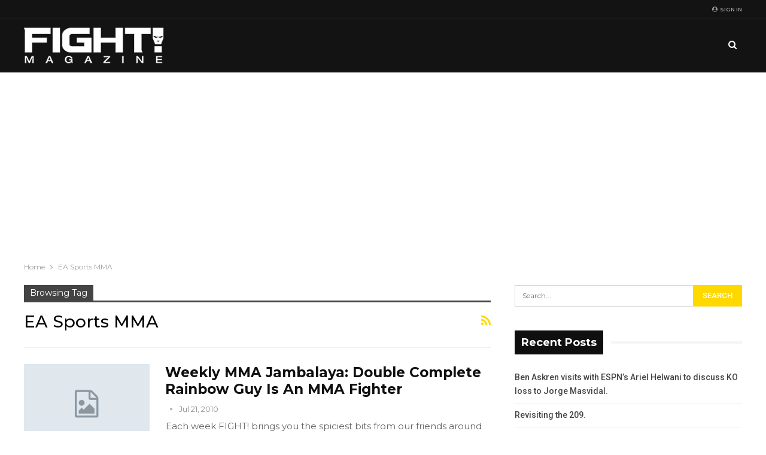

--- FILE ---
content_type: text/html; charset=UTF-8
request_url: https://www.fightmagazine.com/tag/ea-sports-mma/
body_size: 13420
content:
	<!DOCTYPE html>
		<!--[if IE 8]>
	<html class="ie ie8" lang="en-US"> <![endif]-->
	<!--[if IE 9]>
	<html class="ie ie9" lang="en-US"> <![endif]-->
	<!--[if gt IE 9]><!-->
<html lang="en-US"> <!--<![endif]-->
	<head>
				<meta charset="UTF-8">
		<meta http-equiv="X-UA-Compatible" content="IE=edge">
		<meta name="viewport" content="width=device-width, initial-scale=1.0">
		<link rel="pingback" href="https://www.fightmagazine.com/xmlrpc.php"/>

		<title>EA Sports MMA &#8211; FIGHT! Magazine</title>
<meta name='robots' content='max-image-preview:large' />

<!-- Better Open Graph, Schema.org & Twitter Integration -->
<meta property="og:locale" content="en_us"/>
<meta property="og:site_name" content="FIGHT! Magazine"/>
<meta property="og:url" content="https://www.fightmagazine.com/tag/ea-sports-mma/"/>
<meta property="og:title" content="Archives"/>
<meta property="og:description" content="Mixed Martial Arts Life"/>
<meta property="og:type" content="website"/>
<meta name="twitter:card" content="summary"/>
<meta name="twitter:url" content="https://www.fightmagazine.com/tag/ea-sports-mma/"/>
<meta name="twitter:title" content="Archives"/>
<meta name="twitter:description" content="Mixed Martial Arts Life"/>
<!-- / Better Open Graph, Schema.org & Twitter Integration. -->
<link rel='dns-prefetch' href='//fonts.googleapis.com' />
<link rel="alternate" type="application/rss+xml" title="FIGHT! Magazine &raquo; Feed" href="https://www.fightmagazine.com/feed/" />
<link rel="alternate" type="application/rss+xml" title="FIGHT! Magazine &raquo; Comments Feed" href="https://www.fightmagazine.com/comments/feed/" />
<link rel="alternate" type="application/rss+xml" title="FIGHT! Magazine &raquo; EA Sports MMA Tag Feed" href="https://www.fightmagazine.com/tag/ea-sports-mma/feed/" />
<style id='wp-img-auto-sizes-contain-inline-css' type='text/css'>
img:is([sizes=auto i],[sizes^="auto," i]){contain-intrinsic-size:3000px 1500px}
/*# sourceURL=wp-img-auto-sizes-contain-inline-css */
</style>
<style id='wp-emoji-styles-inline-css' type='text/css'>

	img.wp-smiley, img.emoji {
		display: inline !important;
		border: none !important;
		box-shadow: none !important;
		height: 1em !important;
		width: 1em !important;
		margin: 0 0.07em !important;
		vertical-align: -0.1em !important;
		background: none !important;
		padding: 0 !important;
	}
/*# sourceURL=wp-emoji-styles-inline-css */
</style>
<style id='wp-block-library-inline-css' type='text/css'>
:root{--wp-block-synced-color:#7a00df;--wp-block-synced-color--rgb:122,0,223;--wp-bound-block-color:var(--wp-block-synced-color);--wp-editor-canvas-background:#ddd;--wp-admin-theme-color:#007cba;--wp-admin-theme-color--rgb:0,124,186;--wp-admin-theme-color-darker-10:#006ba1;--wp-admin-theme-color-darker-10--rgb:0,107,160.5;--wp-admin-theme-color-darker-20:#005a87;--wp-admin-theme-color-darker-20--rgb:0,90,135;--wp-admin-border-width-focus:2px}@media (min-resolution:192dpi){:root{--wp-admin-border-width-focus:1.5px}}.wp-element-button{cursor:pointer}:root .has-very-light-gray-background-color{background-color:#eee}:root .has-very-dark-gray-background-color{background-color:#313131}:root .has-very-light-gray-color{color:#eee}:root .has-very-dark-gray-color{color:#313131}:root .has-vivid-green-cyan-to-vivid-cyan-blue-gradient-background{background:linear-gradient(135deg,#00d084,#0693e3)}:root .has-purple-crush-gradient-background{background:linear-gradient(135deg,#34e2e4,#4721fb 50%,#ab1dfe)}:root .has-hazy-dawn-gradient-background{background:linear-gradient(135deg,#faaca8,#dad0ec)}:root .has-subdued-olive-gradient-background{background:linear-gradient(135deg,#fafae1,#67a671)}:root .has-atomic-cream-gradient-background{background:linear-gradient(135deg,#fdd79a,#004a59)}:root .has-nightshade-gradient-background{background:linear-gradient(135deg,#330968,#31cdcf)}:root .has-midnight-gradient-background{background:linear-gradient(135deg,#020381,#2874fc)}:root{--wp--preset--font-size--normal:16px;--wp--preset--font-size--huge:42px}.has-regular-font-size{font-size:1em}.has-larger-font-size{font-size:2.625em}.has-normal-font-size{font-size:var(--wp--preset--font-size--normal)}.has-huge-font-size{font-size:var(--wp--preset--font-size--huge)}.has-text-align-center{text-align:center}.has-text-align-left{text-align:left}.has-text-align-right{text-align:right}.has-fit-text{white-space:nowrap!important}#end-resizable-editor-section{display:none}.aligncenter{clear:both}.items-justified-left{justify-content:flex-start}.items-justified-center{justify-content:center}.items-justified-right{justify-content:flex-end}.items-justified-space-between{justify-content:space-between}.screen-reader-text{border:0;clip-path:inset(50%);height:1px;margin:-1px;overflow:hidden;padding:0;position:absolute;width:1px;word-wrap:normal!important}.screen-reader-text:focus{background-color:#ddd;clip-path:none;color:#444;display:block;font-size:1em;height:auto;left:5px;line-height:normal;padding:15px 23px 14px;text-decoration:none;top:5px;width:auto;z-index:100000}html :where(.has-border-color){border-style:solid}html :where([style*=border-top-color]){border-top-style:solid}html :where([style*=border-right-color]){border-right-style:solid}html :where([style*=border-bottom-color]){border-bottom-style:solid}html :where([style*=border-left-color]){border-left-style:solid}html :where([style*=border-width]){border-style:solid}html :where([style*=border-top-width]){border-top-style:solid}html :where([style*=border-right-width]){border-right-style:solid}html :where([style*=border-bottom-width]){border-bottom-style:solid}html :where([style*=border-left-width]){border-left-style:solid}html :where(img[class*=wp-image-]){height:auto;max-width:100%}:where(figure){margin:0 0 1em}html :where(.is-position-sticky){--wp-admin--admin-bar--position-offset:var(--wp-admin--admin-bar--height,0px)}@media screen and (max-width:600px){html :where(.is-position-sticky){--wp-admin--admin-bar--position-offset:0px}}

/*# sourceURL=wp-block-library-inline-css */
</style><style id='global-styles-inline-css' type='text/css'>
:root{--wp--preset--aspect-ratio--square: 1;--wp--preset--aspect-ratio--4-3: 4/3;--wp--preset--aspect-ratio--3-4: 3/4;--wp--preset--aspect-ratio--3-2: 3/2;--wp--preset--aspect-ratio--2-3: 2/3;--wp--preset--aspect-ratio--16-9: 16/9;--wp--preset--aspect-ratio--9-16: 9/16;--wp--preset--color--black: #000000;--wp--preset--color--cyan-bluish-gray: #abb8c3;--wp--preset--color--white: #ffffff;--wp--preset--color--pale-pink: #f78da7;--wp--preset--color--vivid-red: #cf2e2e;--wp--preset--color--luminous-vivid-orange: #ff6900;--wp--preset--color--luminous-vivid-amber: #fcb900;--wp--preset--color--light-green-cyan: #7bdcb5;--wp--preset--color--vivid-green-cyan: #00d084;--wp--preset--color--pale-cyan-blue: #8ed1fc;--wp--preset--color--vivid-cyan-blue: #0693e3;--wp--preset--color--vivid-purple: #9b51e0;--wp--preset--gradient--vivid-cyan-blue-to-vivid-purple: linear-gradient(135deg,rgb(6,147,227) 0%,rgb(155,81,224) 100%);--wp--preset--gradient--light-green-cyan-to-vivid-green-cyan: linear-gradient(135deg,rgb(122,220,180) 0%,rgb(0,208,130) 100%);--wp--preset--gradient--luminous-vivid-amber-to-luminous-vivid-orange: linear-gradient(135deg,rgb(252,185,0) 0%,rgb(255,105,0) 100%);--wp--preset--gradient--luminous-vivid-orange-to-vivid-red: linear-gradient(135deg,rgb(255,105,0) 0%,rgb(207,46,46) 100%);--wp--preset--gradient--very-light-gray-to-cyan-bluish-gray: linear-gradient(135deg,rgb(238,238,238) 0%,rgb(169,184,195) 100%);--wp--preset--gradient--cool-to-warm-spectrum: linear-gradient(135deg,rgb(74,234,220) 0%,rgb(151,120,209) 20%,rgb(207,42,186) 40%,rgb(238,44,130) 60%,rgb(251,105,98) 80%,rgb(254,248,76) 100%);--wp--preset--gradient--blush-light-purple: linear-gradient(135deg,rgb(255,206,236) 0%,rgb(152,150,240) 100%);--wp--preset--gradient--blush-bordeaux: linear-gradient(135deg,rgb(254,205,165) 0%,rgb(254,45,45) 50%,rgb(107,0,62) 100%);--wp--preset--gradient--luminous-dusk: linear-gradient(135deg,rgb(255,203,112) 0%,rgb(199,81,192) 50%,rgb(65,88,208) 100%);--wp--preset--gradient--pale-ocean: linear-gradient(135deg,rgb(255,245,203) 0%,rgb(182,227,212) 50%,rgb(51,167,181) 100%);--wp--preset--gradient--electric-grass: linear-gradient(135deg,rgb(202,248,128) 0%,rgb(113,206,126) 100%);--wp--preset--gradient--midnight: linear-gradient(135deg,rgb(2,3,129) 0%,rgb(40,116,252) 100%);--wp--preset--font-size--small: 13px;--wp--preset--font-size--medium: 20px;--wp--preset--font-size--large: 36px;--wp--preset--font-size--x-large: 42px;--wp--preset--spacing--20: 0.44rem;--wp--preset--spacing--30: 0.67rem;--wp--preset--spacing--40: 1rem;--wp--preset--spacing--50: 1.5rem;--wp--preset--spacing--60: 2.25rem;--wp--preset--spacing--70: 3.38rem;--wp--preset--spacing--80: 5.06rem;--wp--preset--shadow--natural: 6px 6px 9px rgba(0, 0, 0, 0.2);--wp--preset--shadow--deep: 12px 12px 50px rgba(0, 0, 0, 0.4);--wp--preset--shadow--sharp: 6px 6px 0px rgba(0, 0, 0, 0.2);--wp--preset--shadow--outlined: 6px 6px 0px -3px rgb(255, 255, 255), 6px 6px rgb(0, 0, 0);--wp--preset--shadow--crisp: 6px 6px 0px rgb(0, 0, 0);}:where(.is-layout-flex){gap: 0.5em;}:where(.is-layout-grid){gap: 0.5em;}body .is-layout-flex{display: flex;}.is-layout-flex{flex-wrap: wrap;align-items: center;}.is-layout-flex > :is(*, div){margin: 0;}body .is-layout-grid{display: grid;}.is-layout-grid > :is(*, div){margin: 0;}:where(.wp-block-columns.is-layout-flex){gap: 2em;}:where(.wp-block-columns.is-layout-grid){gap: 2em;}:where(.wp-block-post-template.is-layout-flex){gap: 1.25em;}:where(.wp-block-post-template.is-layout-grid){gap: 1.25em;}.has-black-color{color: var(--wp--preset--color--black) !important;}.has-cyan-bluish-gray-color{color: var(--wp--preset--color--cyan-bluish-gray) !important;}.has-white-color{color: var(--wp--preset--color--white) !important;}.has-pale-pink-color{color: var(--wp--preset--color--pale-pink) !important;}.has-vivid-red-color{color: var(--wp--preset--color--vivid-red) !important;}.has-luminous-vivid-orange-color{color: var(--wp--preset--color--luminous-vivid-orange) !important;}.has-luminous-vivid-amber-color{color: var(--wp--preset--color--luminous-vivid-amber) !important;}.has-light-green-cyan-color{color: var(--wp--preset--color--light-green-cyan) !important;}.has-vivid-green-cyan-color{color: var(--wp--preset--color--vivid-green-cyan) !important;}.has-pale-cyan-blue-color{color: var(--wp--preset--color--pale-cyan-blue) !important;}.has-vivid-cyan-blue-color{color: var(--wp--preset--color--vivid-cyan-blue) !important;}.has-vivid-purple-color{color: var(--wp--preset--color--vivid-purple) !important;}.has-black-background-color{background-color: var(--wp--preset--color--black) !important;}.has-cyan-bluish-gray-background-color{background-color: var(--wp--preset--color--cyan-bluish-gray) !important;}.has-white-background-color{background-color: var(--wp--preset--color--white) !important;}.has-pale-pink-background-color{background-color: var(--wp--preset--color--pale-pink) !important;}.has-vivid-red-background-color{background-color: var(--wp--preset--color--vivid-red) !important;}.has-luminous-vivid-orange-background-color{background-color: var(--wp--preset--color--luminous-vivid-orange) !important;}.has-luminous-vivid-amber-background-color{background-color: var(--wp--preset--color--luminous-vivid-amber) !important;}.has-light-green-cyan-background-color{background-color: var(--wp--preset--color--light-green-cyan) !important;}.has-vivid-green-cyan-background-color{background-color: var(--wp--preset--color--vivid-green-cyan) !important;}.has-pale-cyan-blue-background-color{background-color: var(--wp--preset--color--pale-cyan-blue) !important;}.has-vivid-cyan-blue-background-color{background-color: var(--wp--preset--color--vivid-cyan-blue) !important;}.has-vivid-purple-background-color{background-color: var(--wp--preset--color--vivid-purple) !important;}.has-black-border-color{border-color: var(--wp--preset--color--black) !important;}.has-cyan-bluish-gray-border-color{border-color: var(--wp--preset--color--cyan-bluish-gray) !important;}.has-white-border-color{border-color: var(--wp--preset--color--white) !important;}.has-pale-pink-border-color{border-color: var(--wp--preset--color--pale-pink) !important;}.has-vivid-red-border-color{border-color: var(--wp--preset--color--vivid-red) !important;}.has-luminous-vivid-orange-border-color{border-color: var(--wp--preset--color--luminous-vivid-orange) !important;}.has-luminous-vivid-amber-border-color{border-color: var(--wp--preset--color--luminous-vivid-amber) !important;}.has-light-green-cyan-border-color{border-color: var(--wp--preset--color--light-green-cyan) !important;}.has-vivid-green-cyan-border-color{border-color: var(--wp--preset--color--vivid-green-cyan) !important;}.has-pale-cyan-blue-border-color{border-color: var(--wp--preset--color--pale-cyan-blue) !important;}.has-vivid-cyan-blue-border-color{border-color: var(--wp--preset--color--vivid-cyan-blue) !important;}.has-vivid-purple-border-color{border-color: var(--wp--preset--color--vivid-purple) !important;}.has-vivid-cyan-blue-to-vivid-purple-gradient-background{background: var(--wp--preset--gradient--vivid-cyan-blue-to-vivid-purple) !important;}.has-light-green-cyan-to-vivid-green-cyan-gradient-background{background: var(--wp--preset--gradient--light-green-cyan-to-vivid-green-cyan) !important;}.has-luminous-vivid-amber-to-luminous-vivid-orange-gradient-background{background: var(--wp--preset--gradient--luminous-vivid-amber-to-luminous-vivid-orange) !important;}.has-luminous-vivid-orange-to-vivid-red-gradient-background{background: var(--wp--preset--gradient--luminous-vivid-orange-to-vivid-red) !important;}.has-very-light-gray-to-cyan-bluish-gray-gradient-background{background: var(--wp--preset--gradient--very-light-gray-to-cyan-bluish-gray) !important;}.has-cool-to-warm-spectrum-gradient-background{background: var(--wp--preset--gradient--cool-to-warm-spectrum) !important;}.has-blush-light-purple-gradient-background{background: var(--wp--preset--gradient--blush-light-purple) !important;}.has-blush-bordeaux-gradient-background{background: var(--wp--preset--gradient--blush-bordeaux) !important;}.has-luminous-dusk-gradient-background{background: var(--wp--preset--gradient--luminous-dusk) !important;}.has-pale-ocean-gradient-background{background: var(--wp--preset--gradient--pale-ocean) !important;}.has-electric-grass-gradient-background{background: var(--wp--preset--gradient--electric-grass) !important;}.has-midnight-gradient-background{background: var(--wp--preset--gradient--midnight) !important;}.has-small-font-size{font-size: var(--wp--preset--font-size--small) !important;}.has-medium-font-size{font-size: var(--wp--preset--font-size--medium) !important;}.has-large-font-size{font-size: var(--wp--preset--font-size--large) !important;}.has-x-large-font-size{font-size: var(--wp--preset--font-size--x-large) !important;}
/*# sourceURL=global-styles-inline-css */
</style>

<style id='classic-theme-styles-inline-css' type='text/css'>
/*! This file is auto-generated */
.wp-block-button__link{color:#fff;background-color:#32373c;border-radius:9999px;box-shadow:none;text-decoration:none;padding:calc(.667em + 2px) calc(1.333em + 2px);font-size:1.125em}.wp-block-file__button{background:#32373c;color:#fff;text-decoration:none}
/*# sourceURL=/wp-includes/css/classic-themes.min.css */
</style>
<link rel='stylesheet' id='publisher-child-css' href='https://www.fightmagazine.com/wp-content/themes/publisher-child/style.css?ver=1.0.0' type='text/css' media='all' />
<link rel='stylesheet' id='better-framework-main-fonts-css' href='https://fonts.googleapis.com/css?family=Montserrat:400,700,500,600%7CRoboto:500,400,400italic' type='text/css' media='all' />
<script type="text/javascript" src="https://www.fightmagazine.com/wp-includes/js/jquery/jquery.min.js?ver=3.7.1" id="jquery-core-js"></script>
<script type="text/javascript" src="https://www.fightmagazine.com/wp-includes/js/jquery/jquery-migrate.min.js?ver=3.4.1" id="jquery-migrate-js"></script>
<link rel="https://api.w.org/" href="https://www.fightmagazine.com/wp-json/" /><link rel="alternate" title="JSON" type="application/json" href="https://www.fightmagazine.com/wp-json/wp/v2/tags/1401" /><link rel="EditURI" type="application/rsd+xml" title="RSD" href="https://www.fightmagazine.com/xmlrpc.php?rsd" />
<meta name="generator" content="WordPress 6.9" />
<style type="text/css">.recentcomments a{display:inline !important;padding:0 !important;margin:0 !important;}</style><script type="application/ld+json">{
    "@context": "http:\/\/schema.org\/",
    "@type": "organization",
    "@id": "#organization",
    "logo": {
        "@type": "ImageObject",
        "url": "http:\/\/www.fightmagazine.com\/wp-content\/uploads\/2019\/01\/fight_weblogo_white.png"
    },
    "url": "https:\/\/www.fightmagazine.com\/",
    "name": "FIGHT! Magazine",
    "description": "Mixed Martial Arts Life"
}</script>
<script type="application/ld+json">{
    "@context": "http:\/\/schema.org\/",
    "@type": "WebSite",
    "name": "FIGHT! Magazine",
    "alternateName": "Mixed Martial Arts Life",
    "url": "https:\/\/www.fightmagazine.com\/"
}</script>
<link rel='stylesheet' id='bf-minifed-css-1' href='https://www.fightmagazine.com/wp-content/bs-booster-cache/bb27b43fde34d6866c44da45559b5da5.css' type='text/css' media='all' />
<link rel='stylesheet' id='7.5.4-1562796542' href='https://www.fightmagazine.com/wp-content/bs-booster-cache/8a5bd7ef666daf870a108c4b625f3fba.css' type='text/css' media='all' />
	</head>

<body class="archive tag tag-ea-sports-mma tag-1401 wp-theme-publisher wp-child-theme-publisher-child active-light-box ltr close-rh page-layout-2-col-right full-width main-menu-sticky-smart active-ajax-search  bs-ll-a" dir="ltr">
		<div class="main-wrap content-main-wrap">
			<header id="header" class="site-header header-style-8 full-width" itemscope="itemscope" itemtype="https://schema.org/WPHeader">
		<section class="topbar topbar-style-1 hidden-xs hidden-xs">
	<div class="content-wrap">
		<div class="container">
			<div class="topbar-inner clearfix">

									<div class="section-links">
													<a class="topbar-sign-in "
							   data-toggle="modal" data-target="#bsLoginModal">
								<i class="fa fa-user-circle"></i> Sign in							</a>

							<div class="modal sign-in-modal fade" id="bsLoginModal" tabindex="-1" role="dialog"
							     style="display: none">
								<div class="modal-dialog" role="document">
									<div class="modal-content">
											<span class="close-modal" data-dismiss="modal" aria-label="Close"><i
														class="fa fa-close"></i></span>
										<div class="modal-body">
											<div  class="bs-shortcode bs-login-shortcode ">
		<div class="bs-login bs-type-login"  style="display:none">

					<div class="bs-login-panel bs-login-sign-panel bs-current-login-panel">
								<form name="loginform"
				      action="https://www.fightmagazine.com/wp-login.php" method="post">

					
					<div class="login-header">
						<span class="login-icon fa fa-user-circle main-color"></span>
						<p>Welcome, Login to your account.</p>
					</div>
					
					<div class="login-field login-username">
						<input type="text" name="log" id="user_login" class="input"
						       value="" size="20"
						       placeholder="Username or Email..." required/>
					</div>

					<div class="login-field login-password">
						<input type="password" name="pwd" id="user_pass"
						       class="input"
						       value="" size="20" placeholder="Password..."
						       required/>
					</div>

					
					<div class="login-field">
						<a href="https://www.fightmagazine.com/wp-login.php?action=lostpassword&redirect_to=https%3A%2F%2Fwww.fightmagazine.com%2Ftag%2Fea-sports-mma%2F"
						   class="go-reset-panel">Forget password?</a>

													<span class="login-remember">
														<input class="remember-checkbox" name="rememberme" type="checkbox"
								       id="rememberme"
								       value="forever"  />
							<label class="remember-label">Remember me</label>
						</span>
											</div>

					
					<div class="login-field login-submit">
						<input type="submit" name="wp-submit"
						       class="button-primary login-btn"
						       value="Log In"/>
						<input type="hidden" name="redirect_to" value="https://www.fightmagazine.com/tag/ea-sports-mma/"/>
					</div>

									</form>
			</div>

			<div class="bs-login-panel bs-login-reset-panel">

				<span class="go-login-panel"><i
							class="fa fa-angle-left"></i> Sign in</span>

				<div class="bs-login-reset-panel-inner">
					<div class="login-header">
						<span class="login-icon fa fa-support"></span>
						<p>Recover your password.</p>
						<p>A password will be e-mailed to you.</p>
					</div>
										<form name="lostpasswordform" id="lostpasswordform"
					      action="https://www.fightmagazine.com/wp-login.php?action=lostpassword"
					      method="post">

						<div class="login-field reset-username">
							<input type="text" name="user_login" class="input" value=""
							       placeholder="Username or Email..."
							       required/>
						</div>

						
						<div class="login-field reset-submit">

							<input type="hidden" name="redirect_to" value=""/>
							<input type="submit" name="wp-submit" class="login-btn"
							       value="Send My Password"/>

						</div>
					</form>
				</div>
			</div>
			</div>
	</div>
										</div>
									</div>
								</div>
							</div>
												</div>
				
				<div class="section-menu">
						<div id="menu-top" class="menu top-menu-wrapper" role="navigation" itemscope="itemscope" itemtype="https://schema.org/SiteNavigationElement">
		<nav class="top-menu-container">

			<ul id="top-navigation" class="top-menu menu clearfix bsm-pure">
							</ul>

		</nav>
	</div>
				</div>
			</div>
		</div>
	</div>
</section>
		<div class="content-wrap">
			<div class="container">
				<div class="header-inner clearfix">
					<div id="site-branding" class="site-branding">
	<p  id="site-title" class="logo h1 img-logo">
	<a href="https://www.fightmagazine.com/" itemprop="url" rel="home">
					<img id="site-logo" src="http://www.fightmagazine.com/wp-content/uploads/2019/01/fight_weblogo_white.png"
			     alt="FIGHT Magazine"  />

			<span class="site-title">FIGHT Magazine - Mixed Martial Arts Life</span>
				</a>
</p>
</div><!-- .site-branding -->
<nav id="menu-main" class="menu main-menu-container  show-search-item menu-actions-btn-width-1" role="navigation" itemscope="itemscope" itemtype="https://schema.org/SiteNavigationElement">
			<div class="menu-action-buttons width-1">
							<div class="search-container close">
					<span class="search-handler"><i class="fa fa-search"></i></span>

					<div class="search-box clearfix">
						<form role="search" method="get" class="search-form clearfix" action="https://www.fightmagazine.com">
	<input type="search" class="search-field"
	       placeholder="Search..."
	       value="" name="s"
	       title="Search for:"
	       autocomplete="off">
	<input type="submit" class="search-submit" value="Search">
</form><!-- .search-form -->
					</div>
				</div>
						</div>
			<ul id="main-navigation" class="main-menu menu bsm-pure clearfix">
			</ul><!-- #main-navigation -->
</nav><!-- .main-menu-container -->
				</div>
			</div>
		</div>
	</header><!-- .header -->
	<div class="rh-header clearfix dark deferred-block-exclude">
		<div class="rh-container clearfix">

			<div class="menu-container close">
				<span class="menu-handler"><span class="lines"></span></span>
			</div><!-- .menu-container -->

			<div class="logo-container rh-img-logo">
				<a href="https://www.fightmagazine.com/" itemprop="url" rel="home">
											<img src="http://www.fightmagazine.com/wp-content/uploads/2019/01/fight_weblogo_white.png"
						     alt="FIGHT! Magazine"  />				</a>
			</div><!-- .logo-container -->
		</div><!-- .rh-container -->
	</div><!-- .rh-header -->
<nav role="navigation" aria-label="Breadcrumbs" class="bf-breadcrumb clearfix bc-top-style"><div class="content-wrap"><div class="container bf-breadcrumb-container"><ul class="bf-breadcrumb-items" itemscope itemtype="http://schema.org/BreadcrumbList"><meta name="numberOfItems" content="2" /><meta name="itemListOrder" content="Ascending" /><li itemprop="itemListElement" itemscope itemtype="http://schema.org/ListItem" class="bf-breadcrumb-item bf-breadcrumb-begin"><a itemprop="item" href="https://www.fightmagazine.com" rel="home""><span itemprop='name'>Home</span><meta itemprop="position" content="1" /></a></li><li itemprop="itemListElement" itemscope itemtype="http://schema.org/ListItem" class="bf-breadcrumb-item bf-breadcrumb-end"><span itemprop='name'>EA Sports MMA</span><meta itemprop="position" content="2" /><meta itemprop="item" content="https://www.fightmagazine.com/tag/ea-sports-mma/"/></li></ul></div></div></nav><div class="container adcontainer"><div class="nzjgiksxh nzjgiksxh-clearfix adloc-after-header adloc-is-banner adloc-show-desktop adloc-show-tablet-portrait adloc-show-tablet-landscape adloc-show-phone location-header_after nzjgiksxh-align-center nzjgiksxh-column-1"><div id="nzjgiksxh-10664-2083310258" class="nzjgiksxh-container nzjgiksxh-type-code fight-adsense-1" itemscope="" itemtype="https://schema.org/WPAdBlock" data-adid="10664" data-type="code"><script async src="//pagead2.googlesyndication.com/pagead/js/adsbygoogle.js"></script><script>(adsbygoogle = window.adsbygoogle || []).push({google_ad_client: "ca-pub-9231937173971786",enable_page_level_ads: true});</script></div></div></div><div class="content-wrap">
		<main id="content" class="content-container">

		<div class="container layout-2-col layout-2-col-1 layout-right-sidebar layout-bc-before">
			<div class="row main-section">
										<div class="col-sm-8 content-column">
							<section class="archive-title tag-title with-action">
	<div class="pre-title"><span>Browsing Tag</span></div>

	<div class="actions-container">
		<a class="rss-link" href="https://www.fightmagazine.com/tag/ea-sports-mma/feed/"><i class="fa fa-rss"></i></a>
	</div>

	<h1 class="page-heading"><span class="h-title">EA Sports MMA</span></h1>

	</section>
	<div class="listing listing-blog listing-blog-1 clearfix  columns-1">
		<article class="post-9513 type-post format-standard has-post-thumbnail   listing-item listing-item-blog  listing-item-blog-1 main-term-1 bsw-8 ">
		<div class="item-inner clearfix">
							<div class="featured clearfix">
					<div class="term-badges floated"><span class="term-badge term-1"><a href="https://www.fightmagazine.com/category/uncategorized/">Uncategorized</a></span></div>					<a  title="Weekly MMA Jambalaya: Double Complete Rainbow Guy Is An MMA Fighter" data-src="https://www.fightmagazine.com/wp-content/themes/publisher/images/default-thumb/publisher-sm.png"							class="img-holder" href="https://www.fightmagazine.com/2010/07/ea-mma-ufc-117-silva-vs-sonnen/"></a>
									</div>
			<h2 class="title">			<a href="https://www.fightmagazine.com/2010/07/ea-mma-ufc-117-silva-vs-sonnen/" class="post-url post-title">
				Weekly MMA Jambalaya: Double Complete Rainbow Guy Is An MMA Fighter			</a>
			</h2>		<div class="post-meta">

							<a href="https://www.fightmagazine.com/author/"
				   title="Browse Author Articles"
				   class="post-author-a">
					<i class="post-author author">
											</i>
				</a>
							<span class="time"><time class="post-published updated"
				                         datetime="2010-07-21T10:44:02+00:00">Jul 21, 2010</time></span>
						</div>
						<div class="post-summary">
					Each week FIGHT! brings you the spiciest bits from our friends around the web.				</div>
						</div>
	</article>
	<article class="post-5645 type-post format-standard has-post-thumbnail   listing-item listing-item-blog  listing-item-blog-1 main-term-750 bsw-8 ">
		<div class="item-inner clearfix">
							<div class="featured clearfix">
					<div class="term-badges floated"><span class="term-badge term-750"><a href="https://www.fightmagazine.com/category/strikeforce/">Strikeforce</a></span></div>					<a  title="Strikeforce Live Conference Call: A Rare Midweek Fight At A Rare Catchweight" data-src="https://www.fightmagazine.com/wp-content/themes/publisher/images/default-thumb/publisher-sm.png"							class="img-holder" href="https://www.fightmagazine.com/2010/06/strikeforce-los-angeles-lawler-vs-sobral-mma/"></a>
									</div>
			<h2 class="title">			<a href="https://www.fightmagazine.com/2010/06/strikeforce-los-angeles-lawler-vs-sobral-mma/" class="post-url post-title">
				Strikeforce Live Conference Call: A Rare Midweek Fight At A Rare Catchweight			</a>
			</h2>		<div class="post-meta">

							<a href="https://www.fightmagazine.com/author/"
				   title="Browse Author Articles"
				   class="post-author-a">
					<i class="post-author author">
											</i>
				</a>
							<span class="time"><time class="post-published updated"
				                         datetime="2010-06-10T09:26:33+00:00">Jun 10, 2010</time></span>
						</div>
						<div class="post-summary">
					Next week Robbie Lawler and Renato “Babalu” Sobral will share a rare mid-week card at a rare catchweight of 195 pounds. 				</div>
						</div>
	</article>
	<article class="post-2303 type-post format-standard has-post-thumbnail   listing-item listing-item-blog  listing-item-blog-1 main-term-726 bsw-8 ">
		<div class="item-inner clearfix">
							<div class="featured clearfix">
					<div class="term-badges floated"><span class="term-badge term-726"><a href="https://www.fightmagazine.com/category/fight-life/">FIGHT! Life</a></span></div>					<a  title="Live Chat with Randy Couture from EA Sports MMA" data-src="https://www.fightmagazine.com/wp-content/themes/publisher/images/default-thumb/publisher-sm.png"							class="img-holder" href="https://www.fightmagazine.com/2009/11/live-chat-with-randy-couture-from-ea-sports-mma/"></a>
									</div>
			<h2 class="title">			<a href="https://www.fightmagazine.com/2009/11/live-chat-with-randy-couture-from-ea-sports-mma/" class="post-url post-title">
				Live Chat with Randy Couture from EA Sports MMA			</a>
			</h2>		<div class="post-meta">

							<a href="https://www.fightmagazine.com/author/fightmagazine_srm6ek/"
				   title="Browse Author Articles"
				   class="post-author-a">
					<i class="post-author author">
						Sprawl n Brawl					</i>
				</a>
							<span class="time"><time class="post-published updated"
				                         datetime="2009-11-17T12:34:12+00:00">Nov 17, 2009</time></span>
						</div>
						<div class="post-summary">
					Ultimate Fighting Championship legend Randy "The Natural" Couture will take part in a live chat from Electronic Arts' EA Tiburon studio today at 3 p.m. EST.				</div>
						</div>
	</article>
	<article class="post-2166 type-post format-standard has-post-thumbnail   listing-item listing-item-blog  listing-item-blog-1 main-term-726 bsw-8 ">
		<div class="item-inner clearfix">
							<div class="featured clearfix">
					<div class="term-badges floated"><span class="term-badge term-726"><a href="https://www.fightmagazine.com/category/fight-life/">FIGHT! Life</a></span></div>					<a  title="EA Sports MMA To Set New Standard for Fidelity and Authenticity" data-src="https://www.fightmagazine.com/wp-content/themes/publisher/images/default-thumb/publisher-sm.png"							class="img-holder" href="https://www.fightmagazine.com/2009/11/ea-sports-mma-to-set-new-standard-for-fidelity-and-authenticity/"></a>
									</div>
			<h2 class="title">			<a href="https://www.fightmagazine.com/2009/11/ea-sports-mma-to-set-new-standard-for-fidelity-and-authenticity/" class="post-url post-title">
				EA Sports MMA To Set New Standard for Fidelity and Authenticity			</a>
			</h2>		<div class="post-meta">

							<a href="https://www.fightmagazine.com/author/fightmagazine_srm6ek/"
				   title="Browse Author Articles"
				   class="post-author-a">
					<i class="post-author author">
						Sprawl n Brawl					</i>
				</a>
							<span class="time"><time class="post-published updated"
				                         datetime="2009-11-11T07:32:23+00:00">Nov 11, 2009</time></span>
						</div>
						<div class="post-summary">
					EA lifts the curtain on it's new MMA game, to debut in 2010.				</div>
						</div>
	</article>
	<article class="post-2146 type-post format-standard has-post-thumbnail   listing-item listing-item-blog  listing-item-blog-1 main-term-726 bsw-8 ">
		<div class="item-inner clearfix">
							<div class="featured clearfix">
					<div class="term-badges floated"><span class="term-badge term-726"><a href="https://www.fightmagazine.com/category/fight-life/">FIGHT! Life</a></span></div>					<a  title="EA Sports MMA Trailer (VIDEO)" data-src="https://www.fightmagazine.com/wp-content/themes/publisher/images/default-thumb/publisher-sm.png"							class="img-holder" href="https://www.fightmagazine.com/2009/11/ea-sports-mma-trailer-video/"></a>
									</div>
			<h2 class="title">			<a href="https://www.fightmagazine.com/2009/11/ea-sports-mma-trailer-video/" class="post-url post-title">
				EA Sports MMA Trailer (VIDEO)			</a>
			</h2>		<div class="post-meta">

							<a href="https://www.fightmagazine.com/author/fightmagazine_srm6ek/"
				   title="Browse Author Articles"
				   class="post-author-a">
					<i class="post-author author">
						Sprawl n Brawl					</i>
				</a>
							<span class="time"><time class="post-published updated"
				                         datetime="2009-11-09T15:31:30+00:00">Nov 9, 2009</time></span>
						</div>
						<div class="post-summary">
					Watch the trailer for EA Sports MMA.				</div>
						</div>
	</article>
	<article class="post-2075 type-post format-standard has-post-thumbnail   listing-item listing-item-blog  listing-item-blog-1 main-term-750 bsw-8 ">
		<div class="item-inner clearfix">
							<div class="featured clearfix">
					<div class="term-badges floated"><span class="term-badge term-750"><a href="https://www.fightmagazine.com/category/strikeforce/">Strikeforce</a></span></div>					<a  title="Frank Shamrock Discusses EA Sports MMA" data-src="https://www.fightmagazine.com/wp-content/themes/publisher/images/default-thumb/publisher-sm.png"							class="img-holder" href="https://www.fightmagazine.com/2009/11/frank-shamrock-discusses-ea-sports-mma/"></a>
									</div>
			<h2 class="title">			<a href="https://www.fightmagazine.com/2009/11/frank-shamrock-discusses-ea-sports-mma/" class="post-url post-title">
				Frank Shamrock Discusses EA Sports MMA			</a>
			</h2>		<div class="post-meta">

							<a href="https://www.fightmagazine.com/author/fightmagazine_srm6ek/"
				   title="Browse Author Articles"
				   class="post-author-a">
					<i class="post-author author">
						Sprawl n Brawl					</i>
				</a>
							<span class="time"><time class="post-published updated"
				                         datetime="2009-11-04T15:00:28+00:00">Nov 4, 2009</time></span>
						</div>
						<div class="post-summary">
					Former UFC and Strikeforce middleweight champion Frank Shamrock talks about Electronic Arts' forthcoming mixed martial arts video game				</div>
						</div>
	</article>
	</div>
							</div><!-- .content-column -->
												<div class="col-sm-4 sidebar-column sidebar-column-primary">
							<aside id="sidebar-primary-sidebar" class="sidebar" role="complementary" aria-label="Primary Sidebar Sidebar" itemscope="itemscope" itemtype="https://schema.org/WPSideBar">
	<div id="search-2" class=" h-ni w-nt primary-sidebar-widget widget widget_search"><form role="search" method="get" class="search-form clearfix" action="https://www.fightmagazine.com">
	<input type="search" class="search-field"
	       placeholder="Search..."
	       value="" name="s"
	       title="Search for:"
	       autocomplete="off">
	<input type="submit" class="search-submit" value="Search">
</form><!-- .search-form -->
</div>
		<div id="recent-posts-2" class=" h-ni w-nt primary-sidebar-widget widget widget_recent_entries">
		<div class="section-heading sh-t4 sh-s1"><span class="h-text">Recent Posts</span></div>
		<ul>
											<li>
					<a href="https://www.fightmagazine.com/2019/07/ben-askren-visits-with-espns-ariel-helwani-to-discuss-ko-loss-to-jorge-masvidal/">Ben Askren visits with ESPN&#8217;s Ariel Helwani to discuss KO loss to Jorge Masvidal.</a>
									</li>
											<li>
					<a href="https://www.fightmagazine.com/2016/08/throwin-it-back-in-honor-of-nates-latest-win-and-revisiting-the-209/">Revisiting the 209.</a>
									</li>
											<li>
					<a href="https://www.fightmagazine.com/2016/06/urijah-faber-on-confidence/">Urijah Faber on Confidence.</a>
									</li>
											<li>
					<a href="https://www.fightmagazine.com/2016/03/cody-garbrandt-kicking-ass-keeping-promises/">Cody Garbrandt: Kicking Ass and Keeping Promises</a>
									</li>
											<li>
					<a href="https://www.fightmagazine.com/2016/03/nate-diaz/">Nate Diaz: Built for Success</a>
									</li>
					</ul>

		</div><div id="recent-comments-2" class=" h-ni w-nt primary-sidebar-widget widget widget_recent_comments"><div class="section-heading sh-t4 sh-s1"><span class="h-text">Recent Comments</span></div><ul id="recentcomments"></ul></div><div id="archives-2" class=" h-ni w-nt primary-sidebar-widget widget widget_archive"><div class="section-heading sh-t4 sh-s1"><span class="h-text">Archives</span></div>
			<ul>
					<li><a href='https://www.fightmagazine.com/2019/07/'>July 2019</a></li>
	<li><a href='https://www.fightmagazine.com/2016/08/'>August 2016</a></li>
	<li><a href='https://www.fightmagazine.com/2016/06/'>June 2016</a></li>
	<li><a href='https://www.fightmagazine.com/2016/03/'>March 2016</a></li>
	<li><a href='https://www.fightmagazine.com/2016/01/'>January 2016</a></li>
	<li><a href='https://www.fightmagazine.com/2015/03/'>March 2015</a></li>
	<li><a href='https://www.fightmagazine.com/2014/12/'>December 2014</a></li>
	<li><a href='https://www.fightmagazine.com/2014/11/'>November 2014</a></li>
	<li><a href='https://www.fightmagazine.com/2014/10/'>October 2014</a></li>
	<li><a href='https://www.fightmagazine.com/2014/09/'>September 2014</a></li>
	<li><a href='https://www.fightmagazine.com/2014/08/'>August 2014</a></li>
	<li><a href='https://www.fightmagazine.com/2014/07/'>July 2014</a></li>
	<li><a href='https://www.fightmagazine.com/2014/06/'>June 2014</a></li>
	<li><a href='https://www.fightmagazine.com/2014/05/'>May 2014</a></li>
	<li><a href='https://www.fightmagazine.com/2014/04/'>April 2014</a></li>
	<li><a href='https://www.fightmagazine.com/2014/02/'>February 2014</a></li>
	<li><a href='https://www.fightmagazine.com/2014/01/'>January 2014</a></li>
	<li><a href='https://www.fightmagazine.com/2013/12/'>December 2013</a></li>
	<li><a href='https://www.fightmagazine.com/2013/11/'>November 2013</a></li>
	<li><a href='https://www.fightmagazine.com/2013/10/'>October 2013</a></li>
	<li><a href='https://www.fightmagazine.com/2013/09/'>September 2013</a></li>
	<li><a href='https://www.fightmagazine.com/2013/08/'>August 2013</a></li>
	<li><a href='https://www.fightmagazine.com/2013/07/'>July 2013</a></li>
	<li><a href='https://www.fightmagazine.com/2013/06/'>June 2013</a></li>
	<li><a href='https://www.fightmagazine.com/2013/05/'>May 2013</a></li>
	<li><a href='https://www.fightmagazine.com/2013/04/'>April 2013</a></li>
	<li><a href='https://www.fightmagazine.com/2013/03/'>March 2013</a></li>
	<li><a href='https://www.fightmagazine.com/2013/02/'>February 2013</a></li>
	<li><a href='https://www.fightmagazine.com/2013/01/'>January 2013</a></li>
	<li><a href='https://www.fightmagazine.com/2012/12/'>December 2012</a></li>
	<li><a href='https://www.fightmagazine.com/2012/11/'>November 2012</a></li>
	<li><a href='https://www.fightmagazine.com/2012/10/'>October 2012</a></li>
	<li><a href='https://www.fightmagazine.com/2012/09/'>September 2012</a></li>
	<li><a href='https://www.fightmagazine.com/2012/08/'>August 2012</a></li>
	<li><a href='https://www.fightmagazine.com/2012/07/'>July 2012</a></li>
	<li><a href='https://www.fightmagazine.com/2012/06/'>June 2012</a></li>
	<li><a href='https://www.fightmagazine.com/2012/05/'>May 2012</a></li>
	<li><a href='https://www.fightmagazine.com/2012/04/'>April 2012</a></li>
	<li><a href='https://www.fightmagazine.com/2012/03/'>March 2012</a></li>
	<li><a href='https://www.fightmagazine.com/2012/02/'>February 2012</a></li>
	<li><a href='https://www.fightmagazine.com/2012/01/'>January 2012</a></li>
	<li><a href='https://www.fightmagazine.com/2011/12/'>December 2011</a></li>
	<li><a href='https://www.fightmagazine.com/2011/11/'>November 2011</a></li>
	<li><a href='https://www.fightmagazine.com/2011/10/'>October 2011</a></li>
	<li><a href='https://www.fightmagazine.com/2011/09/'>September 2011</a></li>
	<li><a href='https://www.fightmagazine.com/2011/08/'>August 2011</a></li>
	<li><a href='https://www.fightmagazine.com/2011/06/'>June 2011</a></li>
	<li><a href='https://www.fightmagazine.com/2011/05/'>May 2011</a></li>
	<li><a href='https://www.fightmagazine.com/2011/04/'>April 2011</a></li>
	<li><a href='https://www.fightmagazine.com/2011/03/'>March 2011</a></li>
	<li><a href='https://www.fightmagazine.com/2011/02/'>February 2011</a></li>
	<li><a href='https://www.fightmagazine.com/2011/01/'>January 2011</a></li>
	<li><a href='https://www.fightmagazine.com/2010/12/'>December 2010</a></li>
	<li><a href='https://www.fightmagazine.com/2010/11/'>November 2010</a></li>
	<li><a href='https://www.fightmagazine.com/2010/10/'>October 2010</a></li>
	<li><a href='https://www.fightmagazine.com/2010/09/'>September 2010</a></li>
	<li><a href='https://www.fightmagazine.com/2010/08/'>August 2010</a></li>
	<li><a href='https://www.fightmagazine.com/2010/07/'>July 2010</a></li>
	<li><a href='https://www.fightmagazine.com/2010/06/'>June 2010</a></li>
	<li><a href='https://www.fightmagazine.com/2010/05/'>May 2010</a></li>
	<li><a href='https://www.fightmagazine.com/2010/04/'>April 2010</a></li>
	<li><a href='https://www.fightmagazine.com/2010/03/'>March 2010</a></li>
	<li><a href='https://www.fightmagazine.com/2010/02/'>February 2010</a></li>
	<li><a href='https://www.fightmagazine.com/2010/01/'>January 2010</a></li>
	<li><a href='https://www.fightmagazine.com/2009/12/'>December 2009</a></li>
	<li><a href='https://www.fightmagazine.com/2009/11/'>November 2009</a></li>
	<li><a href='https://www.fightmagazine.com/2009/10/'>October 2009</a></li>
	<li><a href='https://www.fightmagazine.com/2009/09/'>September 2009</a></li>
	<li><a href='https://www.fightmagazine.com/2009/08/'>August 2009</a></li>
	<li><a href='https://www.fightmagazine.com/2009/07/'>July 2009</a></li>
	<li><a href='https://www.fightmagazine.com/2009/06/'>June 2009</a></li>
	<li><a href='https://www.fightmagazine.com/2009/05/'>May 2009</a></li>
	<li><a href='https://www.fightmagazine.com/2009/04/'>April 2009</a></li>
	<li><a href='https://www.fightmagazine.com/2009/03/'>March 2009</a></li>
	<li><a href='https://www.fightmagazine.com/2009/01/'>January 2009</a></li>
	<li><a href='https://www.fightmagazine.com/2008/12/'>December 2008</a></li>
	<li><a href='https://www.fightmagazine.com/2008/11/'>November 2008</a></li>
	<li><a href='https://www.fightmagazine.com/2008/10/'>October 2008</a></li>
	<li><a href='https://www.fightmagazine.com/2008/03/'>March 2008</a></li>
	<li><a href='https://www.fightmagazine.com/2008/02/'>February 2008</a></li>
			</ul>

			</div><div id="categories-2" class=" h-ni w-nt primary-sidebar-widget widget widget_categories"><div class="section-heading sh-t4 sh-s1"><span class="h-text">Categories</span></div>
			<ul>
					<li class="cat-item cat-item-2813"><a href="https://www.fightmagazine.com/category/quick-hits/5-minutes-with/">5 Minutes With</a>
</li>
	<li class="cat-item cat-item-452"><a href="https://www.fightmagazine.com/category/from-the-magazine/april-2013/">April 2013</a>
</li>
	<li class="cat-item cat-item-1153"><a href="https://www.fightmagazine.com/category/armed-forces/">Armed Forces</a>
</li>
	<li class="cat-item cat-item-18"><a href="https://www.fightmagazine.com/category/from-the-magazine/august-september-2007/">Aug/Sep 2007</a>
</li>
	<li class="cat-item cat-item-951"><a href="https://www.fightmagazine.com/category/bellator-fighting-championship/">Bellator Fighting Championship</a>
</li>
	<li class="cat-item cat-item-26"><a href="https://www.fightmagazine.com/category/quick-hits/did-you-know/">Did You Know</a>
</li>
	<li class="cat-item cat-item-1035"><a href="https://www.fightmagazine.com/category/dream/">Dream</a>
</li>
	<li class="cat-item cat-item-2863"><a href="https://www.fightmagazine.com/category/feature/">Feature</a>
</li>
	<li class="cat-item cat-item-2841"><a href="https://www.fightmagazine.com/category/featured/">Featured</a>
</li>
	<li class="cat-item cat-item-445"><a href="https://www.fightmagazine.com/category/from-the-magazine/february-2013/">February 2013</a>
</li>
	<li class="cat-item cat-item-1261"><a href="https://www.fightmagazine.com/category/fight-doctor/">FIGHT! DOCTOR</a>
</li>
	<li class="cat-item cat-item-726"><a href="https://www.fightmagazine.com/category/fight-life/">FIGHT! Life</a>
</li>
	<li class="cat-item cat-item-1027"><a href="https://www.fightmagazine.com/category/fight-promotion/">FIGHT! Promotion</a>
</li>
	<li class="cat-item cat-item-1658"><a href="https://www.fightmagazine.com/category/fight-uk/">FIGHT! UK</a>
</li>
	<li class="cat-item cat-item-2864"><a href="https://www.fightmagazine.com/category/fighting-fit/">Fighting Fit</a>
</li>
	<li class="cat-item cat-item-2814"><a href="https://www.fightmagazine.com/category/from-the-magazine/">From the Magazine</a>
</li>
	<li class="cat-item cat-item-203"><a href="https://www.fightmagazine.com/category/from-the-magazine/january-2011/">January 2011</a>
</li>
	<li class="cat-item cat-item-468"><a href="https://www.fightmagazine.com/category/from-the-magazine/june-2013/">June 2013</a>
</li>
	<li class="cat-item cat-item-2865"><a href="https://www.fightmagazine.com/category/fight-life/last-call/">Last Call</a>
</li>
	<li class="cat-item cat-item-2862"><a href="https://www.fightmagazine.com/category/from-the-magazine/letters-from-the-editor/">Letters from the Editor</a>
</li>
	<li class="cat-item cat-item-1030"><a href="https://www.fightmagazine.com/category/m-1-global/">M-1 Global</a>
</li>
	<li class="cat-item cat-item-85"><a href="https://www.fightmagazine.com/category/from-the-magazine/march-2008/">March 2008</a>
</li>
	<li class="cat-item cat-item-1251"><a href="https://www.fightmagazine.com/category/minor-leagues/">Minor Leagues</a>
</li>
	<li class="cat-item cat-item-2869"><a href="https://www.fightmagazine.com/category/mma-101/">MMA 101</a>
</li>
	<li class="cat-item cat-item-2866"><a href="https://www.fightmagazine.com/category/mma-life/">MMA Life</a>
</li>
	<li class="cat-item cat-item-2867"><a href="https://www.fightmagazine.com/category/names-in-the-game-from-the-magazine/">Names in the Game from the Magazine</a>
</li>
	<li class="cat-item cat-item-2822"><a href="https://www.fightmagazine.com/category/new-blood-presented-by-mmaweekly-com/">New Blood Presented by MMAWeekly.com</a>
</li>
	<li class="cat-item cat-item-2870"><a href="https://www.fightmagazine.com/category/fighting-fit/nutrition-and-supplements/">Nutrition and Supplements</a>
</li>
	<li class="cat-item cat-item-4"><a href="https://www.fightmagazine.com/category/from-the-magazine/october-november-2007/">Oct/Nov 2007</a>
</li>
	<li class="cat-item cat-item-729"><a href="https://www.fightmagazine.com/category/photo-gallery/">Photo Gallery</a>
</li>
	<li class="cat-item cat-item-2868"><a href="https://www.fightmagazine.com/category/quick-hits/">Quick Hits</a>
</li>
	<li class="cat-item cat-item-750"><a href="https://www.fightmagazine.com/category/strikeforce/">Strikeforce</a>
</li>
	<li class="cat-item cat-item-1169"><a href="https://www.fightmagazine.com/category/the-ultimate-fighter/">The Ultimate Fighter</a>
</li>
	<li class="cat-item cat-item-5"><a href="https://www.fightmagazine.com/category/they-said-that-august-september-2007/">They Said That</a>
</li>
	<li class="cat-item cat-item-1004"><a href="https://www.fightmagazine.com/category/ultimate-fighting-championship/">Ultimate Fighting Championship</a>
</li>
	<li class="cat-item cat-item-1"><a href="https://www.fightmagazine.com/category/uncategorized/">Uncategorized</a>
</li>
	<li class="cat-item cat-item-675"><a href="https://www.fightmagazine.com/category/video/">Video</a>
</li>
	<li class="cat-item cat-item-678"><a href="https://www.fightmagazine.com/category/world-extreme-cagefighting/">World Extreme Cagefighting</a>
</li>
	<li class="cat-item cat-item-953"><a href="https://www.fightmagazine.com/category/world-victory-road/">World Victory Road</a>
</li>
			</ul>

			</div><div id="meta-2" class=" h-ni w-nt primary-sidebar-widget widget widget_meta"><div class="section-heading sh-t4 sh-s1"><span class="h-text">Meta</span></div>
		<ul>
						<li><a href="https://www.fightmagazine.com/wp-login.php">Log in</a></li>
			<li><a href="https://www.fightmagazine.com/feed/">Entries feed</a></li>
			<li><a href="https://www.fightmagazine.com/comments/feed/">Comments feed</a></li>

			<li><a href="https://wordpress.org/">WordPress.org</a></li>
		</ul>

		</div></aside>
						</div><!-- .primary-sidebar-column -->
									</div><!-- .main-section -->
		</div>

	</main><!-- main -->
	</div><!-- .content-wrap -->
		</div><!-- .main-wrap -->
			<footer id="site-footer" class="site-footer full-width">
				<div class="copy-footer">
			<div class="content-wrap">
				<div class="container">
										<div class="row footer-copy-row">
						<div class="copy-1 col-lg-6 col-md-6 col-sm-6 col-xs-12">
							© 2026 - FIGHTMagazine.com. All Rights Reserved.						</div>
						<div class="copy-2 col-lg-6 col-md-6 col-sm-6 col-xs-12">
							Website Design: <a href="http://www.planmultimedia.com/">Plan Multimedia</a>						</div>
					</div>
				</div>
			</div>
		</div>
	</footer><!-- .footer -->
	<span class="back-top"><i class="fa fa-arrow-up"></i></span>

<script type="speculationrules">
{"prefetch":[{"source":"document","where":{"and":[{"href_matches":"/*"},{"not":{"href_matches":["/wp-*.php","/wp-admin/*","/wp-content/uploads/*","/wp-content/*","/wp-content/plugins/*","/wp-content/themes/publisher-child/*","/wp-content/themes/publisher/*","/*\\?(.+)"]}},{"not":{"selector_matches":"a[rel~=\"nofollow\"]"}},{"not":{"selector_matches":".no-prefetch, .no-prefetch a"}}]},"eagerness":"conservative"}]}
</script>
<script type="text/javascript" id="publisher-theme-pagination-js-extra">
/* <![CDATA[ */
var bs_pagination_loc = {"loading":"\u003Cdiv class=\"bs-loading\"\u003E\u003Cdiv\u003E\u003C/div\u003E\u003Cdiv\u003E\u003C/div\u003E\u003Cdiv\u003E\u003C/div\u003E\u003Cdiv\u003E\u003C/div\u003E\u003Cdiv\u003E\u003C/div\u003E\u003Cdiv\u003E\u003C/div\u003E\u003Cdiv\u003E\u003C/div\u003E\u003Cdiv\u003E\u003C/div\u003E\u003Cdiv\u003E\u003C/div\u003E\u003C/div\u003E"};
//# sourceURL=publisher-theme-pagination-js-extra
/* ]]> */
</script>
<script type="text/javascript" id="publisher-js-extra">
/* <![CDATA[ */
var publisher_theme_global_loc = {"page":{"boxed":"full-width"},"header":{"style":"style-8","boxed":"full-width"},"ajax_url":"https://www.fightmagazine.com/wp-admin/admin-ajax.php","loading":"\u003Cdiv class=\"bs-loading\"\u003E\u003Cdiv\u003E\u003C/div\u003E\u003Cdiv\u003E\u003C/div\u003E\u003Cdiv\u003E\u003C/div\u003E\u003Cdiv\u003E\u003C/div\u003E\u003Cdiv\u003E\u003C/div\u003E\u003Cdiv\u003E\u003C/div\u003E\u003Cdiv\u003E\u003C/div\u003E\u003Cdiv\u003E\u003C/div\u003E\u003Cdiv\u003E\u003C/div\u003E\u003C/div\u003E","translations":{"tabs_all":"All","tabs_more":"More","lightbox_expand":"Expand the image","lightbox_close":"Close"},"lightbox":{"not_classes":""},"main_menu":{"more_menu":"enable"},"skyscraper":{"sticky_gap":30,"sticky":true,"position":"after-header"},"share":{"more":true},"refresh_googletagads":"1","notification":{"subscribe_msg":"By clicking the subscribe button you will never miss the new articles!","subscribed_msg":"You're subscribed to notifications","subscribe_btn":"Subscribe","subscribed_btn":"Unsubscribe"}};
var publisher_theme_ajax_search_loc = {"ajax_url":"https://www.fightmagazine.com/wp-admin/admin-ajax.php","previewMarkup":"\u003Cdiv class=\"ajax-search-results-wrapper ajax-search-no-product\"\u003E\n\t\u003Cdiv class=\"ajax-search-results\"\u003E\n\t\t\u003Cdiv class=\"ajax-ajax-posts-list\"\u003E\n\t\t\t\u003Cdiv class=\"ajax-posts-column\"\u003E\n\t\t\t\t\u003Cdiv class=\"clean-title heading-typo\"\u003E\n\t\t\t\t\t\u003Cspan\u003EPosts\u003C/span\u003E\n\t\t\t\t\u003C/div\u003E\n\t\t\t\t\u003Cdiv class=\"posts-lists\" data-section-name=\"posts\"\u003E\u003C/div\u003E\n\t\t\t\u003C/div\u003E\n\t\t\u003C/div\u003E\n\t\t\u003Cdiv class=\"ajax-taxonomy-list\"\u003E\n\t\t\t\u003Cdiv class=\"ajax-categories-columns\"\u003E\n\t\t\t\t\u003Cdiv class=\"clean-title heading-typo\"\u003E\n\t\t\t\t\t\u003Cspan\u003ECategories\u003C/span\u003E\n\t\t\t\t\u003C/div\u003E\n\t\t\t\t\u003Cdiv class=\"posts-lists\" data-section-name=\"categories\"\u003E\u003C/div\u003E\n\t\t\t\u003C/div\u003E\n\t\t\t\u003Cdiv class=\"ajax-tags-columns\"\u003E\n\t\t\t\t\u003Cdiv class=\"clean-title heading-typo\"\u003E\n\t\t\t\t\t\u003Cspan\u003ETags\u003C/span\u003E\n\t\t\t\t\u003C/div\u003E\n\t\t\t\t\u003Cdiv class=\"posts-lists\" data-section-name=\"tags\"\u003E\u003C/div\u003E\n\t\t\t\u003C/div\u003E\n\t\t\u003C/div\u003E\n\t\u003C/div\u003E\n\u003C/div\u003E\n","full_width":"0"};
//# sourceURL=publisher-js-extra
/* ]]> */
</script>
		<!--[if lt IE 9]>
		<script type='text/javascript'
		        src='https://cdnjs.cloudflare.com/ajax/libs/ace/1.2.8/ext-old_ie.js'></script>
		<![endif]-->
				<div class="rh-cover noscroll " >
			<span class="rh-close"></span>
			<div class="rh-panel rh-pm">
				<div class="rh-p-h">
											<span class="user-login">
													<span class="user-avatar user-avatar-icon"><i class="fa fa-user-circle"></i></span>
							Sign in						</span>				</div>

				<div class="rh-p-b">
										<div class="rh-c-m clearfix"></div>

											<form role="search" method="get" class="search-form" action="https://www.fightmagazine.com">
							<input type="search" class="search-field"
							       placeholder="Search..."
							       value="" name="s"
							       title="Search for:"
							       autocomplete="off">
						</form>
										</div>
			</div>
							<div class="rh-panel rh-p-u">
					<div class="rh-p-h">
						<span class="rh-back-menu"><i></i></span>
					</div>

					<div class="rh-p-b">
						<div  class="bs-shortcode bs-login-shortcode ">
		<div class="bs-login bs-type-login"  style="display:none">

					<div class="bs-login-panel bs-login-sign-panel bs-current-login-panel">
								<form name="loginform"
				      action="https://www.fightmagazine.com/wp-login.php" method="post">

					
					<div class="login-header">
						<span class="login-icon fa fa-user-circle main-color"></span>
						<p>Welcome, Login to your account.</p>
					</div>
					
					<div class="login-field login-username">
						<input type="text" name="log" id="user_login" class="input"
						       value="" size="20"
						       placeholder="Username or Email..." required/>
					</div>

					<div class="login-field login-password">
						<input type="password" name="pwd" id="user_pass"
						       class="input"
						       value="" size="20" placeholder="Password..."
						       required/>
					</div>

					
					<div class="login-field">
						<a href="https://www.fightmagazine.com/wp-login.php?action=lostpassword&redirect_to=https%3A%2F%2Fwww.fightmagazine.com%2Ftag%2Fea-sports-mma%2F"
						   class="go-reset-panel">Forget password?</a>

													<span class="login-remember">
														<input class="remember-checkbox" name="rememberme" type="checkbox"
								       id="rememberme"
								       value="forever"  />
							<label class="remember-label">Remember me</label>
						</span>
											</div>

					
					<div class="login-field login-submit">
						<input type="submit" name="wp-submit"
						       class="button-primary login-btn"
						       value="Log In"/>
						<input type="hidden" name="redirect_to" value="https://www.fightmagazine.com/tag/ea-sports-mma/"/>
					</div>

									</form>
			</div>

			<div class="bs-login-panel bs-login-reset-panel">

				<span class="go-login-panel"><i
							class="fa fa-angle-left"></i> Sign in</span>

				<div class="bs-login-reset-panel-inner">
					<div class="login-header">
						<span class="login-icon fa fa-support"></span>
						<p>Recover your password.</p>
						<p>A password will be e-mailed to you.</p>
					</div>
										<form name="lostpasswordform" id="lostpasswordform"
					      action="https://www.fightmagazine.com/wp-login.php?action=lostpassword"
					      method="post">

						<div class="login-field reset-username">
							<input type="text" name="user_login" class="input" value=""
							       placeholder="Username or Email..."
							       required/>
						</div>

						
						<div class="login-field reset-submit">

							<input type="hidden" name="redirect_to" value=""/>
							<input type="submit" name="wp-submit" class="login-btn"
							       value="Send My Password"/>

						</div>
					</form>
				</div>
			</div>
			</div>
	</div>					</div>
				</div>
						</div>
		<script type="text/javascript" async="async" src="https://www.fightmagazine.com/wp-content/bs-booster-cache/4a20319dec8693546836a346681abf43.js?ver=6.9" id="bs-booster-js"></script>
<script id="wp-emoji-settings" type="application/json">
{"baseUrl":"https://s.w.org/images/core/emoji/17.0.2/72x72/","ext":".png","svgUrl":"https://s.w.org/images/core/emoji/17.0.2/svg/","svgExt":".svg","source":{"concatemoji":"https://www.fightmagazine.com/wp-includes/js/wp-emoji-release.min.js?ver=6.9"}}
</script>
<script type="module">
/* <![CDATA[ */
/*! This file is auto-generated */
const a=JSON.parse(document.getElementById("wp-emoji-settings").textContent),o=(window._wpemojiSettings=a,"wpEmojiSettingsSupports"),s=["flag","emoji"];function i(e){try{var t={supportTests:e,timestamp:(new Date).valueOf()};sessionStorage.setItem(o,JSON.stringify(t))}catch(e){}}function c(e,t,n){e.clearRect(0,0,e.canvas.width,e.canvas.height),e.fillText(t,0,0);t=new Uint32Array(e.getImageData(0,0,e.canvas.width,e.canvas.height).data);e.clearRect(0,0,e.canvas.width,e.canvas.height),e.fillText(n,0,0);const a=new Uint32Array(e.getImageData(0,0,e.canvas.width,e.canvas.height).data);return t.every((e,t)=>e===a[t])}function p(e,t){e.clearRect(0,0,e.canvas.width,e.canvas.height),e.fillText(t,0,0);var n=e.getImageData(16,16,1,1);for(let e=0;e<n.data.length;e++)if(0!==n.data[e])return!1;return!0}function u(e,t,n,a){switch(t){case"flag":return n(e,"\ud83c\udff3\ufe0f\u200d\u26a7\ufe0f","\ud83c\udff3\ufe0f\u200b\u26a7\ufe0f")?!1:!n(e,"\ud83c\udde8\ud83c\uddf6","\ud83c\udde8\u200b\ud83c\uddf6")&&!n(e,"\ud83c\udff4\udb40\udc67\udb40\udc62\udb40\udc65\udb40\udc6e\udb40\udc67\udb40\udc7f","\ud83c\udff4\u200b\udb40\udc67\u200b\udb40\udc62\u200b\udb40\udc65\u200b\udb40\udc6e\u200b\udb40\udc67\u200b\udb40\udc7f");case"emoji":return!a(e,"\ud83e\u1fac8")}return!1}function f(e,t,n,a){let r;const o=(r="undefined"!=typeof WorkerGlobalScope&&self instanceof WorkerGlobalScope?new OffscreenCanvas(300,150):document.createElement("canvas")).getContext("2d",{willReadFrequently:!0}),s=(o.textBaseline="top",o.font="600 32px Arial",{});return e.forEach(e=>{s[e]=t(o,e,n,a)}),s}function r(e){var t=document.createElement("script");t.src=e,t.defer=!0,document.head.appendChild(t)}a.supports={everything:!0,everythingExceptFlag:!0},new Promise(t=>{let n=function(){try{var e=JSON.parse(sessionStorage.getItem(o));if("object"==typeof e&&"number"==typeof e.timestamp&&(new Date).valueOf()<e.timestamp+604800&&"object"==typeof e.supportTests)return e.supportTests}catch(e){}return null}();if(!n){if("undefined"!=typeof Worker&&"undefined"!=typeof OffscreenCanvas&&"undefined"!=typeof URL&&URL.createObjectURL&&"undefined"!=typeof Blob)try{var e="postMessage("+f.toString()+"("+[JSON.stringify(s),u.toString(),c.toString(),p.toString()].join(",")+"));",a=new Blob([e],{type:"text/javascript"});const r=new Worker(URL.createObjectURL(a),{name:"wpTestEmojiSupports"});return void(r.onmessage=e=>{i(n=e.data),r.terminate(),t(n)})}catch(e){}i(n=f(s,u,c,p))}t(n)}).then(e=>{for(const n in e)a.supports[n]=e[n],a.supports.everything=a.supports.everything&&a.supports[n],"flag"!==n&&(a.supports.everythingExceptFlag=a.supports.everythingExceptFlag&&a.supports[n]);var t;a.supports.everythingExceptFlag=a.supports.everythingExceptFlag&&!a.supports.flag,a.supports.everything||((t=a.source||{}).concatemoji?r(t.concatemoji):t.wpemoji&&t.twemoji&&(r(t.twemoji),r(t.wpemoji)))});
//# sourceURL=https://www.fightmagazine.com/wp-includes/js/wp-emoji-loader.min.js
/* ]]> */
</script>

<script>
var nzjgiksxh=function(a){"use strict";return{init:function(){0==nzjgiksxh.ads_state()&&nzjgiksxh.blocked_ads_fallback()},ads_state:function(){return void 0!==window.better_ads_adblock},blocked_ads_fallback:function(){var t=[];a(".nzjgiksxh-container").each(function(){if("image"==a(this).data("type"))return 0;t[a(this).attr("id")]={element_id:a(this).attr("id"),ad_id:a(this).data("adid")}}),t.length<1||jQuery.ajax({url:'https://www.fightmagazine.com/wp-admin/admin-ajax.php',type:"POST",data:{action:"better_ads_manager_blocked_fallback",ads:t},success:function(t){var e=JSON.parse(t);a.each(e.ads,function(t,e){a("#"+e.element_id).html(e.code)})}})}}}(jQuery);jQuery(document).ready(function(){nzjgiksxh.init()});

</script>

</body>
</html>

--- FILE ---
content_type: text/html; charset=utf-8
request_url: https://www.google.com/recaptcha/api2/aframe
body_size: 248
content:
<!DOCTYPE HTML><html><head><meta http-equiv="content-type" content="text/html; charset=UTF-8"></head><body><script nonce="ghqAW6g3OCTA3gGFTOjDcg">/** Anti-fraud and anti-abuse applications only. See google.com/recaptcha */ try{var clients={'sodar':'https://pagead2.googlesyndication.com/pagead/sodar?'};window.addEventListener("message",function(a){try{if(a.source===window.parent){var b=JSON.parse(a.data);var c=clients[b['id']];if(c){var d=document.createElement('img');d.src=c+b['params']+'&rc='+(localStorage.getItem("rc::a")?sessionStorage.getItem("rc::b"):"");window.document.body.appendChild(d);sessionStorage.setItem("rc::e",parseInt(sessionStorage.getItem("rc::e")||0)+1);localStorage.setItem("rc::h",'1768666255619');}}}catch(b){}});window.parent.postMessage("_grecaptcha_ready", "*");}catch(b){}</script></body></html>